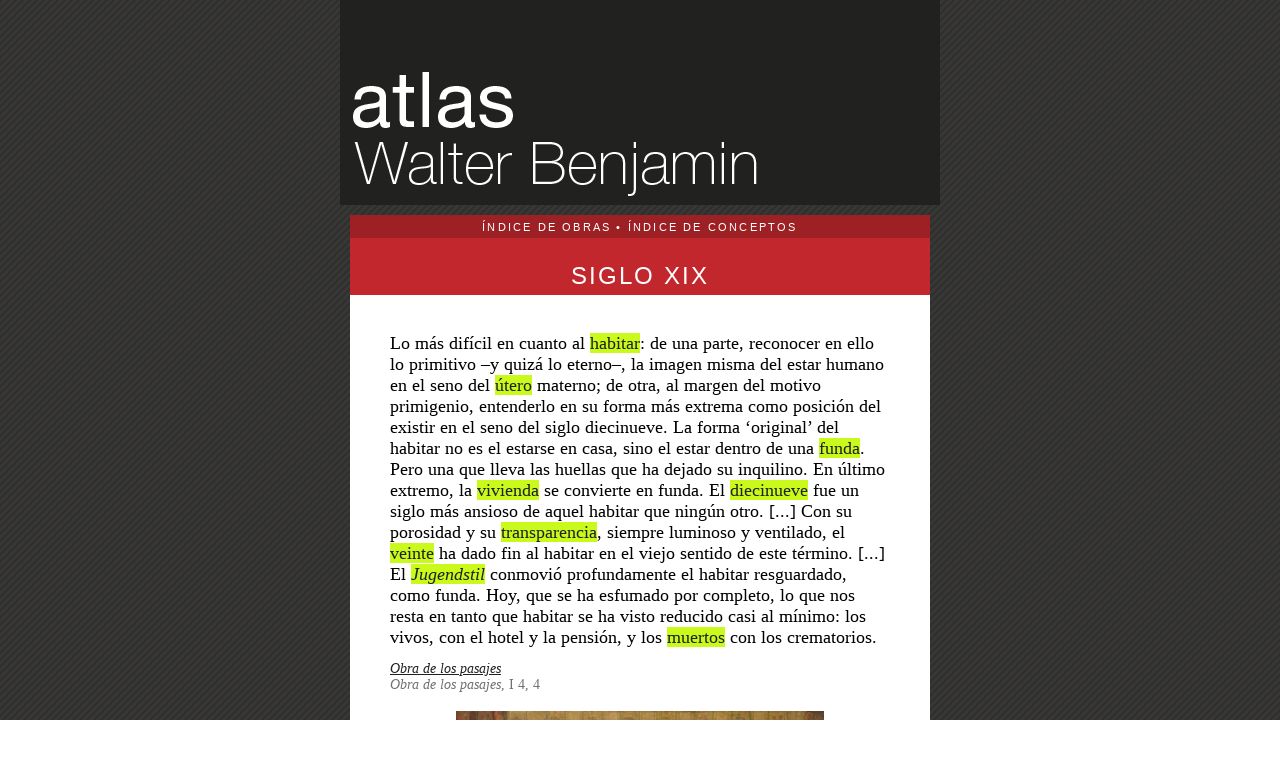

--- FILE ---
content_type: text/html; charset=UTF-8
request_url: https://cbamadrid.es/benjamin/termino.php?id=1951
body_size: 1598
content:

<!DOCTYPE html PUBLIC "-//W3C//DTD XHTML 1.0 Transitional//EN"
"http://www.w3.org/TR/xhtml1/DTD/xhtml1-transitional.dtd">
<html xmlns="http://www.w3.org/1999/xhtml" lang="es" xml:lang="es">
	<head>
		<title>Atlas Walter Benjamin - siglo XIX</title>
		<meta http-equiv="content-type" content="text/html; charset=utf-8" />
		<meta name="robots" content="follow,noimageindex,nomediaindex" />
				<meta http-equiv="Pragma" content="no-cache" />
		<meta http-equiv="Cache-Control" content="no-cache" />
				<link rel="stylesheet" type="text/css" href="css/style.css" media="screen,print" />
				<link rel="stylesheet" type="text/css" href="css/indexes.css" media="screen,print" />
						
			</head>
	<body >
    <script>
  (function(i,s,o,g,r,a,m){i['GoogleAnalyticsObject']=r;i[r]=i[r]||function(){
  (i[r].q=i[r].q||[]).push(arguments)},i[r].l=1*new Date();a=s.createElement(o),
  m=s.getElementsByTagName(o)[0];a.async=1;a.src=g;m.parentNode.insertBefore(a,m)
  })(window,document,'script','//www.google-analytics.com/analytics.js','ga');

  ga('create', 'UA-1822758-1', 'auto');
  ga('send', 'pageview');

</script>
<div id="container">

	<div id="header" class="clearfix">
	<div class="header-inner">
		
		<div class="logo">
			<a href="index.php"><img src="img/lg_benjamin.gif" alt="Walter Benjamin" /></a>
		</div>
		
		<!--
		<ul id="nav">

			<li><a href="#">Sección 1</a>
				<ul>
					<li><a href="#">Subsección 1.1</a></li>
					<li><a href="#">Subsección 1.2</a></li>
				</ul>
			</li>
		
			<li><a href="#">Sección 2</a>
		
				<ul>
					<li><a href="#">Subsección 2.1</a></li>
				</ul>
			</li>
		
			<li><a href="#">Sección 3</a>
				<ul>
					<li><a href="#">Subsección 3.1</a></li>
				</ul>
			</li>
			
			<li><a href="#">Sección 4</a>
				<ul>
					<li><a href="#">Subsección 4.1</a></li>
					<li><a href="#">Subsección 4.2</a></li>
					<li><a href="#">Subsección 4.3</a></li>
				</ul>
			</li>
		
		</ul>
		-->

	</div>
</div>
	<div id="content">
		
		<div class="menu">
	<a href="index_obras.php">ÍNDICE DE OBRAS</a> • <a href="index_terminos.php">ÍNDICE DE CONCEPTOS</a>
</div>		
		<div class="banda uppercase">
			siglo XIX		</div>
		
		<div class="content-inner">
		
			<div class="indice"></div>
			
			
			<div class="conjunto">

				<div class="texto">
					<p>Lo m&aacute;s dif&iacute;cil en cuanto al <a href="termino.php?id=1746">habitar</a>: de una parte, reconocer en ello lo primitivo &ndash;y quiz&aacute; lo eterno&ndash;, la imagen misma del estar humano en el seno del <a href="termino.php?id=1991">&uacute;tero</a> materno; de otra, al margen del motivo primigenio, entenderlo en su forma m&aacute;s extrema como posici&oacute;n del existir en el seno del siglo diecinueve. La forma &lsquo;original&rsquo;&nbsp;del habitar no es el estarse en casa, sino el estar dentro de una <a href="termino.php?id=1736">funda</a>. Pero una que lleva las huellas que ha dejado su inquilino. En &uacute;ltimo extremo, la <a href="termino.php?id=1475">vivienda</a> se convierte en funda. El <a href="termino.php?id=1951">diecinueve</a> fue un siglo m&aacute;s ansioso de aquel habitar que ning&uacute;n otro. [...] Con su porosidad y su <a href="termino.php?id=1985">transparencia</a>, siempre luminoso y ventilado, el <a href="termino.php?id=1952">veinte</a> ha dado fin al habitar en el viejo sentido de este t&eacute;rmino. [...] El <em><a href="termino.php?id=1786">Jugendstil</a></em> conmovi&oacute; profundamente el habitar resguardado, como funda. Hoy, que se ha esfumado por completo, lo que nos resta en tanto que habitar se ha visto reducido casi al m&iacute;nimo: los vivos, con el hotel y la pensi&oacute;n, y los <a href="termino.php?id=165">muertos</a> con los crematorios.</p>				</div>

				<div class="obra">
					<i><a href="obra.php?id=80">Obra de los pasajes</a></i><br />
					<span class="referencia"><p><em>Obra de los pasajes</em>, I 4, 4</p></span>
				</div>

				<!--<a href="edit_text.php?id=652">[Editar]</a>-->

									<div class="imagen nolink clearfix" style="padding-left:66px; padding-right:66px">
						<a href="javascript:" class="tooltip" style="width:368px;"><img src="images/at_652.jpg" width="368" height="282"  /><span>George Phoenix, <i>El baÃºl de la abuela</i>, 1912</span></a>					</div>
					
				<div class="separador">
					<img src="img/hr.gif" alt="---------" />
				</div>

			</div>
			
			
		</div>
	</div>

	<div id="footer">
	<div class="footer-inner">
		
	</div>
</div>
</div>
</body>
</html>




--- FILE ---
content_type: text/css
request_url: https://cbamadrid.es/benjamin/css/style.css
body_size: 1368
content:
/*==============================================================================PROYECTO  : Atlas Walter BenjaminNOMBRE    : css/style.cssSUMARIOHoja de estilos==============================================================================*//* Elementos generales------------------------------------------------------------------------------*/body { 	color: black; 	font-size: 13px; 	font-family: Arial, Helvetica, Geneva, SunSans-Regular, sans-serif; 	background-image: url(../img/bg_home.gif); 	background-repeat: repeat; 	margin: 0; 	padding: 0; }p {}td {}a:link { 	color: #21211f; 	background-color: #c9fa1c; 	text-decoration: none; }a:visited { 	color: #21211f; 	background-color: #c9fa1c; 	text-decoration: none; }a:hover { 	color: #21211f; 	background-color: #c9fa1c; 	text-decoration: underline; }a:active {}h1 {}h2 {}h3 {}/* Layout------------------------------------------------------------------------------*/#container { 	width: 600px; 	margin-right: auto; 	margin-left: auto; }#header { 	background-color: #21211f; 	height: 205px; }.header-inner { 	margin: 0; 	padding: 70px 0 0; }#content { 	margin: 0 0 0; 	padding: 10px; }.content-inner { 	font-size: 18px; 	font-family: georgia; 	font-weight: 400; 	background-color: #fff; 	padding: 20px 40px; }#footer { 	color: #cdcdcd; 	background-color: #21211f; 	height: 30px; }.footer-inner { 	padding: 10px; }/* Elementos header------------------------------------------------------------------------------*/.logo { 	margin: 0 0 0; 	}/* Elementos content------------------------------------------------------------------------------*/#header a:link { 	background-color: transparent; 	text-decoration: none; }#header a:visited { 	background-color: transparent; 	text-decoration: none; }#header a:hover { 	background-color: transparent; 	text-decoration: underline; }.menu { 	color: #fff; 	font-size: 11px; 	background-color: #9d2025; 	text-transform: uppercase; 	text-align: center; 	letter-spacing: 0.2em; 	padding: 0.5em; }.menu a:link { 	color: #fff; 	background-color: transparent; }.menu a:visited { 	color: #fff; 	background-color: transparent; 	text-decoration: none; }.menu a:hover { 	color: #fff; 	background-color: transparent; 	text-decoration: underline; }.img { 	background-color: #fff; 	height: 91px !important; }.conjunto p { 	margin: 0; 	padding: 0; }.banda { 	color: #fff; 	font-size: 24px; 	font-weight: 400; 	background-color: #999; 	padding: 1em 10px 0.2em; 	background-color: #c1272d; 	text-align: center; 	letter-spacing: 2px; }.banda a:link { 	color: #fff; 	background-color: transparent; 	text-decoration: none; }.banda a:visited { 	color: #fff; 	background-color: transparent; 	text-decoration: none; }.banda a:hover { 	color: #fff; 	background-color: transparent; 	text-decoration: underline; }.banda a:active {}.banda p { 	margin: 0; 	padding: 0.2em 0; }.uppercase { 	text-transform: uppercase; }.termino { 	color: #fff; 	font-size: 22px; 	background-color: #999; 	padding: 0.2em 10px; }.texto { 	padding-top: 1em; }.obra { 	font-size: 75%; 	padding-top: 1em; }.obra a:link { 	background-color: transparent; 	text-decoration: underline; }.obra a:hover { 	text-decoration: underline !important; }.obra a:visited { 	background-color: transparent; 	text-decoration: underline; }.referencia { 	color: #72716f; }.referencia a { 	color: #21211f; 	background-color: #c9fa1c; 	text-decoration: none; }.imagen { 	text-align: left; 	padding-top: 1em; }.separador { 	text-align: center; 	margin-top: 2em; 	margin-bottom: 2em; 	padding-top: 1em; }.palabra { 	padding-right: 10px; 	display: inline; }.listado { 	line-height: 1.5; 	text-align: center; 	padding-right: 15px; 	padding-left: 15px; }.indice { 	color: #77777a; 	font-size: 11px; 	font-family: arial; 	text-align: center; }.indice a { 	color: #838083; 	background-color: transparent; 	text-decoration: none; }.tit_obra { 	font-size: 15px; }.tit_datos_obra { 	font-size: 10px; 	line-height: normal !important; }.nolink a:link { 	background-color: transparent; }.nolink a:visited { 	color: #21211f; 	background-color: transparent; 	text-decoration: none; }.nolink a:hover { 	color: #21211f; 	background-color: transparent; 	text-decoration: underline; }.nolink a:active {}.alfabet { 	color: #77777a; 	font-size: 18px; 	background-color: #fff; 	text-align: center; 	padding-top: 0.5em; 	padding-bottom: 2em; 	padding-left: 40px; 	cursor: pointer; }.alfabet li { 	border-bottom: 0 solid #9d2025 !important; 	display: block; }.alfabet a:link { 	color: #77777a; 	background-color: transparent; 	text-decoration: none; 	display: block; }.alfabet a:hover { 	color: #77777a; 	background-color: transparent; 	text-decoration: none; 	border-bottom: 2px solid #9d2025; 	display: block; }.alfabet a:visited { 	color: #77777a; 	background-color: transparent; 	text-decoration: none; 	display: block; }.alfabet a.active { 	border-bottom: 2px solid #9d2025; 	display: block; }.twoColTable td { 	padding-right: 20px; 	padding-left: 20px; }.twoColTable td a:link { 	text-decoration:none !important; }.twoColTable td a:hover { 	text-decoration: underline !important; }.twoColTable td a:visited { 	background-color: transparent !important; 	text-decoration:none !important; }.navegacion img { 	cursor: pointer; }.navegacion td { 	color: #77777a; 	font-size: 11px; 	font-family: arial; }.letter { 	text-align: center; }#buttons li { 	text-align: center; 	width: 20px; 	float: left; 	margin-right: 1px; }.nav { 	color: #a5a4a1; 	font-size: 13px; 	font-weight: 700; 	word-spacing: 3px; }.nav a { 	color: #21211f; }.nav a:link { 	color: #21211f; 	background-color: transparent; 	text-decoration: none; }.nav a:hover { 	color: #21211f; 	background-color: transparent; 	text-decoration: underline; }.nav a:visited { 	color: #21211f; 	background-color: transparent; 	text-decoration: none; }.hbuttons { 	position: absolute; 	top: 0; 	left: 0; 	width: 100px; 	margin-right: auto; 	margin-left: auto; }.hback { 	position: fixed; 	top: 3px; 	left: 3px; 	width: 27px; 	height: 23px; 	float: left; }.hforward { 	position: fixed; 	top: 3px; 	left: 30px; 	width: 27px; 	height: 23px; 	float: left; }a.tooltip {	position: relative;	text-decoration: none !important;	text-align: center;	width: 100%;}a.tooltip:hover {	z-index:999;	text-decoration: none !important;	text-align: center;	margin: 0 !important;	padding: 0 !important;}a.tooltip img {}a.tooltip span {	visibility: hidden;	display: block;	color: #77777a;	font-size: 11px;	text-align: center;	width: 100%;	margin: 0;	padding:0.5em 0 0;}a.tooltip:hover span {	visibility: visible;}/* AUX------------------------------------------------------------------------------*/.clearfix:after {	content: "."; 	display: block; 	height: 0; 	clear: both; 	visibility: hidden;} .clearfix{	display: inline-table;}/* Hides from IE-mac \*/* html .clearfix{height: 1%;}.clearfix{display: block;}/* End hide from IE-mac */img {	border-width: 0; }ul { 	margin: 0; 	padding: 0; 	list-style-type: none; }

--- FILE ---
content_type: text/css
request_url: https://cbamadrid.es/benjamin/css/indexes.css
body_size: -29
content:
#container { width: 600px !important; margin-right: auto; margin-left: auto; }#content {  }/*#container { width: 100% !important; margin-right: auto; margin-left: auto; }#content { width: 780px; margin-right: auto; margin-left: auto; }*/